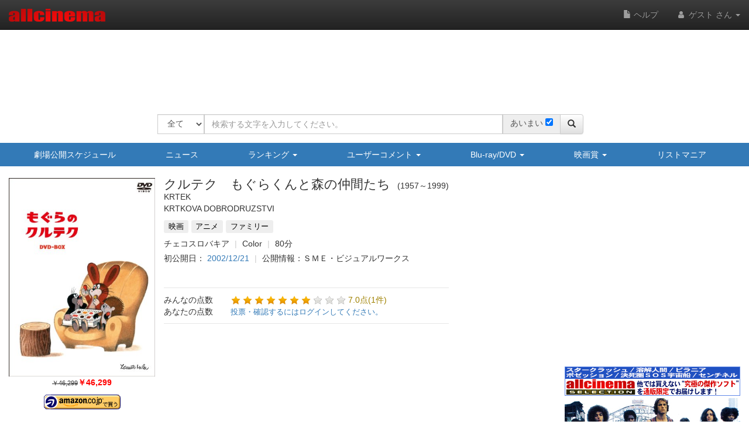

--- FILE ---
content_type: text/html
request_url: https://content.googleapis.com/static/proxy.html?usegapi=1&jsh=m%3B%2F_%2Fscs%2Fabc-static%2F_%2Fjs%2Fk%3Dgapi.lb.en.OE6tiwO4KJo.O%2Fd%3D1%2Frs%3DAHpOoo_Itz6IAL6GO-n8kgAepm47TBsg1Q%2Fm%3D__features__
body_size: -217
content:
<!DOCTYPE html>
<html>
<head>
<title></title>
<meta http-equiv="X-UA-Compatible" content="IE=edge" />
<script nonce="6sgSPPX-mNtPv_aTKnThaQ">
  window['startup'] = function() {
    googleapis.server.init();
  };
</script>
<script src="https://apis.google.com/js/googleapis.proxy.js?onload=startup" async defer nonce="6sgSPPX-mNtPv_aTKnThaQ"></script>
</head>
<body>
</body>
</html>


--- FILE ---
content_type: text/html; charset=utf-8
request_url: https://www.google.com/recaptcha/api2/aframe
body_size: 268
content:
<!DOCTYPE HTML><html><head><meta http-equiv="content-type" content="text/html; charset=UTF-8"></head><body><script nonce="YepVY8Z8kTBDOgnb67D7Jw">/** Anti-fraud and anti-abuse applications only. See google.com/recaptcha */ try{var clients={'sodar':'https://pagead2.googlesyndication.com/pagead/sodar?'};window.addEventListener("message",function(a){try{if(a.source===window.parent){var b=JSON.parse(a.data);var c=clients[b['id']];if(c){var d=document.createElement('img');d.src=c+b['params']+'&rc='+(localStorage.getItem("rc::a")?sessionStorage.getItem("rc::b"):"");window.document.body.appendChild(d);sessionStorage.setItem("rc::e",parseInt(sessionStorage.getItem("rc::e")||0)+1);localStorage.setItem("rc::h",'1768371960475');}}}catch(b){}});window.parent.postMessage("_grecaptcha_ready", "*");}catch(b){}</script></body></html>